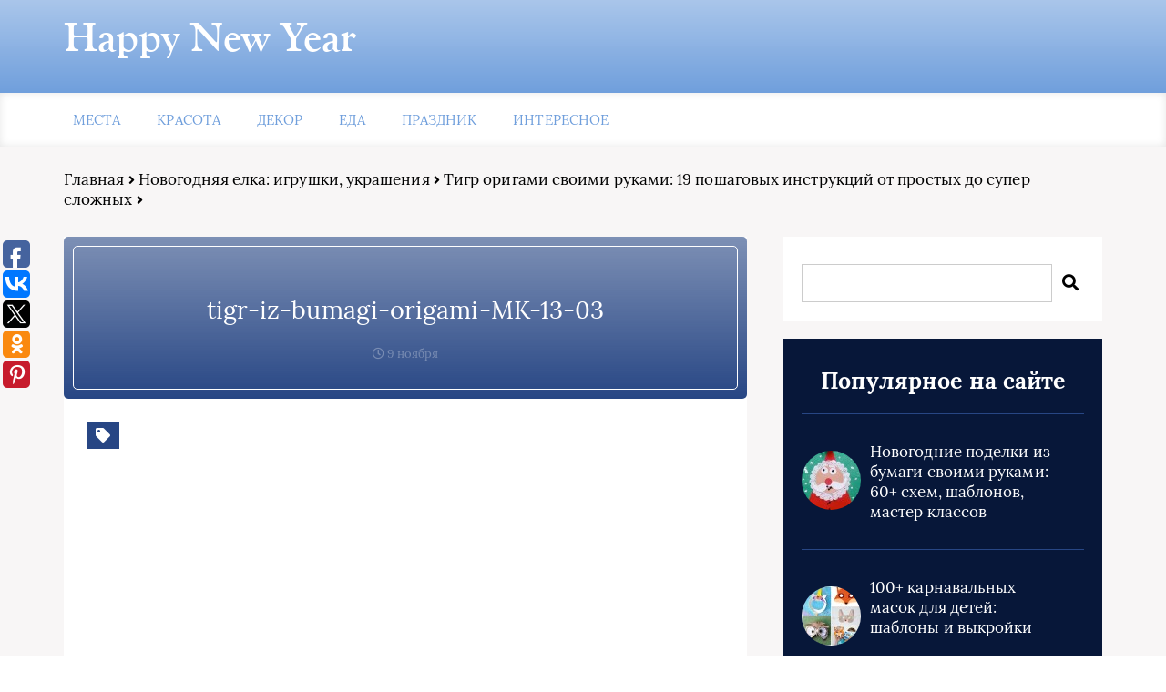

--- FILE ---
content_type: text/html; charset=utf-8
request_url: https://www.google.com/recaptcha/api2/aframe
body_size: 267
content:
<!DOCTYPE HTML><html><head><meta http-equiv="content-type" content="text/html; charset=UTF-8"></head><body><script nonce="USxQ-gIo1Mj0Qqzymbz87w">/** Anti-fraud and anti-abuse applications only. See google.com/recaptcha */ try{var clients={'sodar':'https://pagead2.googlesyndication.com/pagead/sodar?'};window.addEventListener("message",function(a){try{if(a.source===window.parent){var b=JSON.parse(a.data);var c=clients[b['id']];if(c){var d=document.createElement('img');d.src=c+b['params']+'&rc='+(localStorage.getItem("rc::a")?sessionStorage.getItem("rc::b"):"");window.document.body.appendChild(d);sessionStorage.setItem("rc::e",parseInt(sessionStorage.getItem("rc::e")||0)+1);localStorage.setItem("rc::h",'1769949049777');}}}catch(b){}});window.parent.postMessage("_grecaptcha_ready", "*");}catch(b){}</script></body></html>

--- FILE ---
content_type: application/javascript;charset=utf-8
request_url: https://w.uptolike.com/widgets/v1/version.js?cb=cb__utl_cb_share_1769949047043412
body_size: 396
content:
cb__utl_cb_share_1769949047043412('1ea92d09c43527572b24fe052f11127b');

--- FILE ---
content_type: application/javascript;charset=utf-8
request_url: https://w.uptolike.com/widgets/v1/widgets-batch.js?params=JTVCJTdCJTIycGlkJTIyJTNBJTIyY21zaG55YnklMjIlMkMlMjJ1cmwlMjIlM0ElMjJodHRwcyUzQSUyRiUyRmhueS5ieSUyRmVsa2ElMkZ0aWdyLW9yaWdhbWktc3ZvaW1pLXJ1a2FtaSUyRmF0dGFjaG1lbnQlMkZ0aWdyLWl6LWJ1bWFnaS1vcmlnYW1pLW1rLTEzLTAzJTJGJTIyJTdEJTVE&mode=0&callback=callback__utl_cb_share_1769949047739123
body_size: 419
content:
callback__utl_cb_share_1769949047739123([{
    "pid": "1582422",
    "subId": 5,
    "initialCounts": {"fb":0,"tw":0,"tb":0,"ok":0,"vk":0,"ps":0,"gp":0,"mr":0,"lj":0,"li":0,"sp":0,"su":0,"ms":0,"fs":0,"bl":0,"dg":0,"sb":0,"bd":0,"rb":0,"ip":0,"ev":0,"bm":0,"em":0,"pr":0,"vd":0,"dl":0,"pn":0,"my":0,"ln":0,"in":0,"yt":0,"rss":0,"oi":0,"fk":0,"fm":0,"li":0,"sc":0,"st":0,"vm":0,"wm":0,"4s":0,"gg":0,"dd":0,"ya":0,"gt":0,"wh":0,"4t":0,"ul":0,"vb":0,"tm":0},
    "forceUpdate": ["fb","ok","vk","ps","gp","mr","my"],
    "extMet": false,
    "url": "https%3A%2F%2Fhny.by%2Felka%2Ftigr-origami-svoimi-rukami%2Fattachment%2Ftigr-iz-bumagi-origami-mk-13-03%2F",
    "urlWithToken": "https%3A%2F%2Fhny.by%2Felka%2Ftigr-origami-svoimi-rukami%2Fattachment%2Ftigr-iz-bumagi-origami-mk-13-03%2F%3F_utl_t%3DXX",
    "intScr" : false,
    "intId" : 0,
    "exclExt": false
}
])